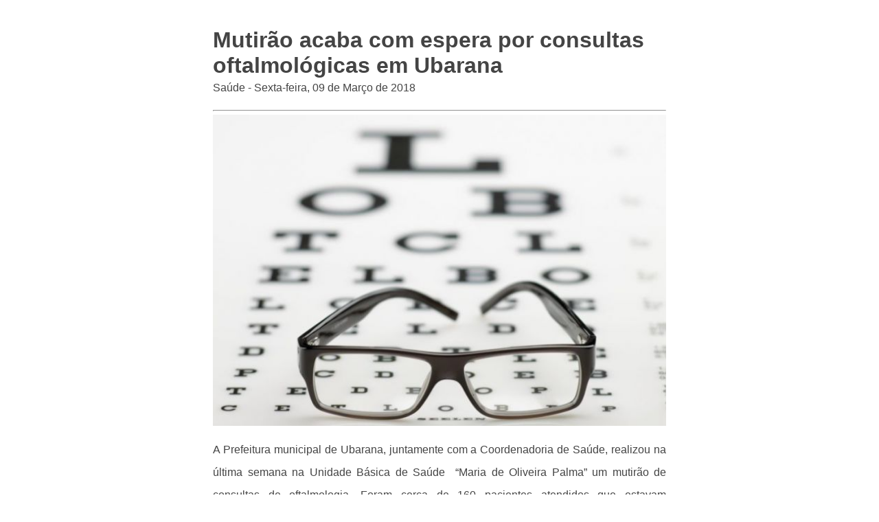

--- FILE ---
content_type: text/html; charset=UTF-8
request_url: https://www.ubarana.sp.gov.br/noticia/print-noticia/2248/mutirao-acaba-com-espera-por-consultas-oftalmologicas-em-ubarana/
body_size: 1523
content:
<!DOCTYPE html><html lang="pt-BR"><head><meta charset="utf-8"><meta name="viewport" content="width=device-width, initial-scale=1.0"><link href="/site/css/print-noticia.css" media="screen,print" rel="stylesheet" type="text/css"><link href="/admin/globalarq/logo/favicon.webp" rel="shortcut icon" type="image/vnd.microsoft.icon"></head><body ><div class="wrap"><article class="artigo"><div><h1>Mutirão acaba com espera por consultas oftalmológicas em Ubarana</h1><div style="margin-top: -30px;"><p>Saúde - Sexta-feira, 09 de Março de 2018</p></div><hr><div style="display: block"><img src="/admin/globalarq/noticia/noticia/651_366/40192bf8981801870e6d5d657457325e.jpeg" alt="Mutirão acaba com espera por consultas oftalmológicas em Ubarana" style="width: 100%;" /></div><p style="text-align:justify;">A Prefeitura municipal de Ubarana, juntamente com a Coordenadoria de Saúde, realizou na última semana na Unidade Básica de Saúde&nbsp; “Maria de Oliveira Palma” um mutirão de consultas de oftalmologia. Foram cerca de 160 pacientes atendidos que estavam aguardando atendimento há vários meses e só conseguiram ser atendidos graças a esta iniciativa da prefeitura, pois a cota do SUS do município não contempla tantos atendimentos, fazendo com que a espera seja longa.</p><p style="text-align:justify;">Durante os dois dias de consultas e exames foram diagnosticados 12 pacientes com catarata e um paciente com glaucoma</p><p style="text-align:justify;">Para a Coordenadora de Saúde, Esmarina Rosseti, a antecipação da consulta foi muito importante para que os pacientes pudessem ter seu diagnóstico com maior rapidez, garantindo assim um melhor tratamento.</p><p style="text-align:justify;">Pesquisa do Instituto Brasileiro de Geografia e Estatística (IBGE) mostrou que no Brasil mais de 35 milhões de pessoas sofrem com algum problema de visão, número representa quase 19% da população. Em torno de 500 mil pessoas receberam o diagnóstico de cegueira.</p><p style="text-align:justify;">Segundo especialistas, é comum as pessoas deixarem de lado a preocupação com a visão e só se prevenirem quando a doença vem à tona. E aí pode ser tarde demais para tratar. Cuidados precoces podem evitar, postergar ou atenuar algum problema, por isso, é muito importante que a pessoa procure um especialista sempre que perceber algo diferente, como uma coceira excessiva, olhos lacrimejando constantemente, vermelhidão e até uma dor de cabeça que se mantém por dias.</p></div></article><div style="width: 100%;display: table;text-align: center"><div><img src="/admin/globalarq/logo/60f26fc4020697038940f5eac2458ee0.png" style="max-width: 180px"/></div><div style="margin-top: -40px;"><h2>Prefeitura do Município de Interesse Turístico</h2><hr/><p>Ubarana</p></div></div></div><script type="text/javascript" src="/site/js/jquery-v3.3.1.js"></script><script>$('.artigo img').before('<div class="separa-conteudo"></div>');
            $('.artigo img').after('<div class="legenda center alinha-center"></div>');
            $('.artigo p').each(function () {
                var $this = $(this);
                var legenda = $this.find('img').attr('alt');
                $this.find('.legenda').html(legenda);
            });</script></body></html>